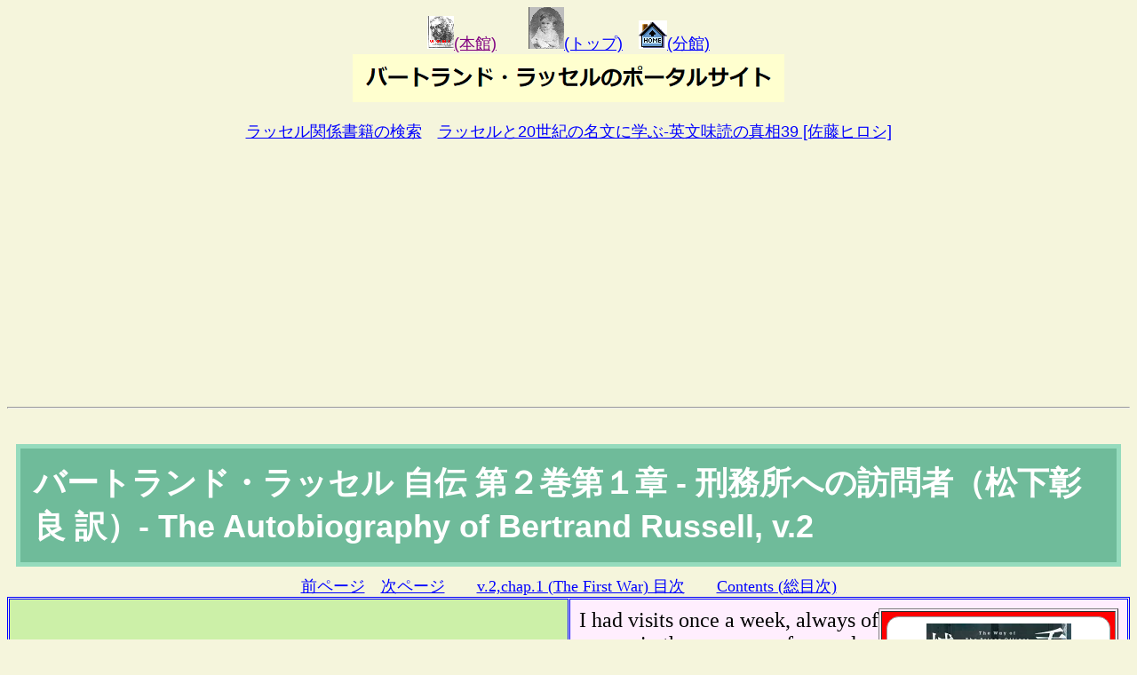

--- FILE ---
content_type: text/html
request_url: https://russell-j.com/beginner/AB21-280.HTM
body_size: 12264
content:
<!DOCTYPE html>
<html lang="ja">
<head>
<meta charset="UTF-8">

<title>ラッセル自伝 第２巻第１章 28</title>

<meta name="keywords" content="バートランド・ラッセル,第一次世界大戦,ブリクストン刑務所,所長,オットリン,コレット,ラブ・レター,フランス語,リトヴィノフ,Bertrand Russell">
<link rel="stylesheet" href="../stylesheet/style_1-colum.css">

<!-- Google Analytics -->
  <script async src="https://www.googletagmanager.com/gtag/js?id=G-SWJ0LDH7HV"></script>
  <script>
    window.dataLayer = window.dataLayer || [];
    function gtag(){dataLayer.push(arguments);}
    gtag('js', new Date());
    gtag('config', 'G-SWJ0LDH7HV');
  </script>

<!-- Google AdSense -->
  <script async src="https://pagead2.googlesyndication.com/pagead/js/adsbygoogle.js?client=ca-pub-1758751235329008"
     crossorigin="anonymous"></script>

</head>
<body bgcolor="beige">

<div id="fb-root"></div>
<script async defer crossorigin="anonymous" src="https://connect.facebook.net/ja_JP/sdk.js#xfbml=1&version=v8.0" nonce="kp4PStI1"></script>

<CENTER><A href="../index.htm"><IMG src="../RUSLICON.GIF" border="0"><FONT color="purple" size="+1">(本館)</FONT></A>　　<A href="BEGINNER.HTM"><IMG src="BR-4YR-S.GIF" width="40" height="47" border="0">(トップ)</A>　<A href="../cool/index.html"><IMG SRC="../cool/HOME.GIF" BORDER=0>(分館)</A><BR>

<img src="Portal_Site_for_Russellian_in_Japan_kanban-nihongo.png" alt="バートランド・ラッセルのポータルサイト用の日本語看板画像" align="center">
</CENTER>

<br>
<div align="center">
<a href="https://amzn.to/3V3um7f" target="_blank">ラッセル関係書籍の検索</a>　<a href="https://amzn.to/3CCvXdH" target="_blank">ラッセルと20世紀の名文に学ぶ-英文味読の真相39 [佐藤ヒロシ]</a>
</div>
<hr>

<div class="fb-like" data-href="https://russell-j.com/beginner/AB21-810.HTM" data-width="" data-layout="standard" data-action="like" data-size="small" data-share="true"></div>

<h1>バートランド・ラッセル 自伝 第２巻第１章 - 刑務所への訪問者（松下彰良 訳）- The Autobiography of Bertrand Russell, v.2</h1>

<center><A HREF="AB21-270.HTM"><FONT FACE="ＭＳ 明朝">前ページ</FONT></A>　<A HREF="AB21-290.HTM"><FONT FACE="ＭＳ 明朝">次ページ</FONT></A>　　<A HREF="AUTO-21.HTM"><FONT FACE="ＭＳ 明朝">v.2,chap.1 (The First War) 目次</FONT></A>　　<A HREF="AUTOBIO.HTM"><FONT FACE="ＭＳ 明朝">Contents (総目次)</FONT></A></center>

<center>
<TABLE BORDER="1" bordercolor="blue" cellpadding="10" cellspacing="1">
<TR><TD bgcolor="#CCF0A8" WIDTH="50%">

<h2>第一章　第一次世界大戦（承前）</h2>

<FONT FACE="ＭＳ 明朝">

<IMG SRC="../cool/images/Madame-Roland.jpg" HSPACE="8" VSPACE="8" ALIGN="right">
　週１回,訪問客（面会者）を迎えたが，当然のこと,いつも<B>看守</B>が同席していた。しかしそれにもかかわらず,非常に楽しかった。<B>オットリン</B>と<B>コレット</B>が交代で面会によくやってきて,（いつも）２人ずつ他の人を連れて来た。私は,（ペーパーナイフで）頁をまだ切っていない本の中に手紙を忍ばせることによって,手紙をこっそり持ち出してもらう方法を発見した。<FONT COLOR="#800000">（注：手紙が入れられる幅だけペーパナイフでページの上部の袋綴じ部分をカットしたと想像される。）</FONT>当然,看守の見ている前でこの方法を説明することはできなかったので,最初,『ロンドン数学会会報』<FONT SIZE=-1>（<I>The Proceedings of the London Mathematical Society</I>）</FONT>をオットリンに渡し，彼女にこの本は思った以上に興味深いと伝える，という方法で実行した。このような創意工夫をする前は,別の工夫,即ち,<B>コレット宛のラブ・レター</B>を,刑務所長によって（チェックのために）読まれる他の手紙の間に入り込ませる工夫をしていた。（そうして）自分は『フランス革命回顧録』を読んでおり,その本のあるページに,ジロンド党(フランス革命当時の穏健な共和党）の党員ビュゾ（Francois Nicolas Leonard Buzot, 1760-1794: ロラン夫人の愛人）から<A HREF="https://ja.wikipedia.org/wiki/%E3%83%AD%E3%83%A9%E3%83%B3%E5%A4%AB%E4%BA%BA" target="_blank">ロラン夫人</A>（Jeanne Marie Roland de la Platiere, 1754-1793：フランス革命の指導者)への手紙があるのを発見したと主張した（ふりをした）。私は<B>フランス語</B>で工夫して手紙を書き,それらはある本から転写（転載）したと言った。<font color="#800000">ビュゾの境遇が,私自身の境遇と非常に似ていたので,これらの手紙に真実味（もっともらしさ）を与えることができた。</FONT>いずれにせよ,その<B>刑務所長</B>はフランス語を知らなかったと思われるが,彼は知らないということを告白しなかった。<BR>

　<B>ブリクストン刑務所</B>はドイツ人でいっぱいであったが,そのうちの一部の人たちは非常に知的であった。私がかつて<A HREF="https://russell-j.com/R1WK3P11.HTM" target="_blank"><B>カント</B>に関する本の書評</a>を発表した時<FONT COLOR="#800000">（松下注：ラッセルが獄中にいた1918年7月に発行された Nation 誌にのった Pure reason at Koenigsberg; review of Norman Kemp Smith's A Commentary to Kant's 'Critique of Pure Reason' を指していると思われる。）</FONT>,彼らのうちの数人が私のとこにやって来て,カントについての私の解釈をめぐって熱心に議論した。私がその刑務所にいた時のある期間,<A HREF="https://ja.wikipedia.org/wiki/%E3%83%9E%E3%82%AF%E3%82%B7%E3%83%A0%E3%83%BB%E3%83%AA%E3%83%88%E3%83%B4%E3%82%A3%E3%83%8E%E3%83%95" target="_blank">リトヴィノフ</A><FONT SIZE=-1>（Maxim Maksimovich Litvinov,1876～1951：ソ連の政治家・外交官）</FONT>もやはり同じ刑務所に入っていた。しかし,いつも遠くから彼を眺めているだけで,彼に話しかける機会は認められなかった。
</FONT>
</TD>
<TD bgcolor="#FFEEFE" WIDTH="50%">

<FONT FACE="times" SIZE="+2">

<table border="1" cellpadding="5" ALIGN="right">
<TR><TD bgcolor="red"> 

<table border="0" cellpadding="0" cellspacing="0"><tr><td><div style="border:1px solid #95A5A6;border-radius:.75rem;background-color:#FFFFFF;width:250px;margin:0px;padding:5px 0;text-align:center;overflow:hidden;"><a href="https://hb.afl.rakuten.co.jp/ichiba/101f0156.cb6c017a.101f0157.95fb5064/?pc=https%3A%2F%2Fproduct.rakuten.co.jp%2Fproduct%2F-%2Fea5f906ba2b6de59c18539b2334abfae%2F&link_type=picttext&ut=[base64]" target="_blank" rel="nofollow sponsored noopener" style="word-wrap:break-word;"><img src="https://hbb.afl.rakuten.co.jp/hgb/1a253bd2.24eb23cd.1a253bd3.c25f7461/?me_id=1213310&item_id=19852013&pc=https%3A%2F%2Fthumbnail.image.rakuten.co.jp%2F%400_mall%2Fbook%2Fcabinet%2F0620%2F9784299000620.jpg%3F_ex%3D240x240&s=240x240&t=picttext" border="0" style="margin:2px" alt="" title=""></a><p style="font-size:12px;line-height:1.4em;text-align:left;margin:0px;padding:2px 6px;word-wrap:break-word"><a href="https://hb.afl.rakuten.co.jp/ichiba/101f0156.cb6c017a.101f0157.95fb5064/?pc=https%3A%2F%2Fproduct.rakuten.co.jp%2Fproduct%2F-%2Fea5f906ba2b6de59c18539b2334abfae%2F&link_type=picttext&ut=[base64]" target="_blank" rel="nofollow sponsored noopener" style="word-wrap:break-word;">看守の流儀 [ 城山真一 ]</a></p><div style="margin:10px;"><a href="https://hb.afl.rakuten.co.jp/ichiba/101f0156.cb6c017a.101f0157.95fb5064/?pc=https%3A%2F%2Fproduct.rakuten.co.jp%2Fproduct%2F-%2Fea5f906ba2b6de59c18539b2334abfae%2F&link_type=picttext&ut=[base64]" target="_blank" rel="nofollow sponsored noopener" style="word-wrap:break-word;"><img src="https://static.affiliate.rakuten.co.jp/makelink/rl.svg" style="float:left;max-height:27px;width:auto;margin-top:0" ></a><a href="https://hb.afl.rakuten.co.jp/ichiba/101f0156.cb6c017a.101f0157.95fb5064/?pc=https%3A%2F%2Fproduct.rakuten.co.jp%2Fproduct%2F-%2Fea5f906ba2b6de59c18539b2334abfae%2F%3Fscid%3Daf_pc_bbtn&link_type=picttext&ut=[base64]" target="_blank" rel="nofollow sponsored noopener" style="word-wrap:break-word;"><div style="float:right;width:41%;height:27px;background-color:#bf0000;color:#fff!important;font-size:12px;font-weight:500;line-height:27px;margin-left:1px;padding: 0 12px;border-radius:16px;cursor:pointer;text-align:center;"> 楽天で購入 </div></a></div></div><br><p style="color:#000000;font-size:12px;line-height:1.4em;margin:5px;word-wrap:break-word"></p></td></tr></table>

</td></tr>
<tr><td bgcolor="red">

<font size="-1">あるいは</font>  <a href="https://amzn.to/40kGsMc" target=_blank"><font color="#ffffff"><b>アマゾンで購入</b></font></a>


</td></tr>
</table>
I had visits once a week, always of course in the presence of a warder, but nevertheless very cheering. Ottoline and Colette used to come alternately, bringing two other people with them. I discovered a method of <FONT COLOR="#800000">smuggling out</FONT> letters by enclosing them in the uncut pages of books. I could not, of course, explain the method in the presence of the warder, so I practised it first by giving Ottoline <I>the Proceedings of the London Mathematical Society</I>, and telling her that it was more interesting than it seemed.  Before I invented this device, I found another by which I could <FONT COLOR="#800000">incorporate</FONT> love letters to Colette <FONT COLOR="#800000">into</FONT> letters which were read by <FONT COLOR="#800000">the Governor of the prison</FONT>. I professed to be reading French Revolutionary Memoirs, and to have discovered letters from the Girondin Buzot to Madame Roland.  I <FONT COLOR="#800000">concocted</FONT> letters in French, saying that I had copied them out of a book. His circumstances were sufficiently similar to my own to make it possible to give <FONT COLOR="#800000">verisimilitude</FONT> to these letters. In any case, I suspect that the Governor did not know French, but would not confess ignorance.  <BR>
The prison was full of Germans, some of them very intelligent. 
When I once published a review of a book about Kant, several of them came up to me and argued warmly about my interpretation of that philosopher. During part of my time, Litvinov was in the same prison, but I was not allowed any opportunity of speaking to him, though I used to see him in the distance.
<HR>
<center><A HREF="https://www.animationlibrary.com/a-l/" target="_blank">https://www.animationlibrary.com/a-l/</A></center>
<center><IMG SRC="../cool/images/cat-mouse.gif"></center>
</FONT>
</TD></TR>
</TABLE>
</center>
<center><FONT FACE="ＭＳ 明朝"><B>（掲載日：2006.09.18 更新日:2011.7.26）</FONT></B></FONT></center>


<ins class="adsbygoogle"
     style="display:block"
     data-ad-format="autorelaxed"
     data-ad-client="ca-pub-1758751235329008"
     data-ad-slot="9752392584"></ins>
<script>
     (adsbygoogle = window.adsbygoogle || []).push({});
</script>

<footer>
<div class="container">
    <div class="footA">
     Portal Site for Russellian in Japan <br>  
       Designed by Akiyoshi Matsushita<br>
         <a href="https://russell-j.com/index.htm">* PC site: https://russell-j.com/index.htm</a>
       </div>
</div>
</footer>  

</body>
</html>

--- FILE ---
content_type: text/html; charset=utf-8
request_url: https://www.google.com/recaptcha/api2/aframe
body_size: 267
content:
<!DOCTYPE HTML><html><head><meta http-equiv="content-type" content="text/html; charset=UTF-8"></head><body><script nonce="uZ8iLnObvUfNFFH_q2vJFA">/** Anti-fraud and anti-abuse applications only. See google.com/recaptcha */ try{var clients={'sodar':'https://pagead2.googlesyndication.com/pagead/sodar?'};window.addEventListener("message",function(a){try{if(a.source===window.parent){var b=JSON.parse(a.data);var c=clients[b['id']];if(c){var d=document.createElement('img');d.src=c+b['params']+'&rc='+(localStorage.getItem("rc::a")?sessionStorage.getItem("rc::b"):"");window.document.body.appendChild(d);sessionStorage.setItem("rc::e",parseInt(sessionStorage.getItem("rc::e")||0)+1);localStorage.setItem("rc::h",'1768670841190');}}}catch(b){}});window.parent.postMessage("_grecaptcha_ready", "*");}catch(b){}</script></body></html>